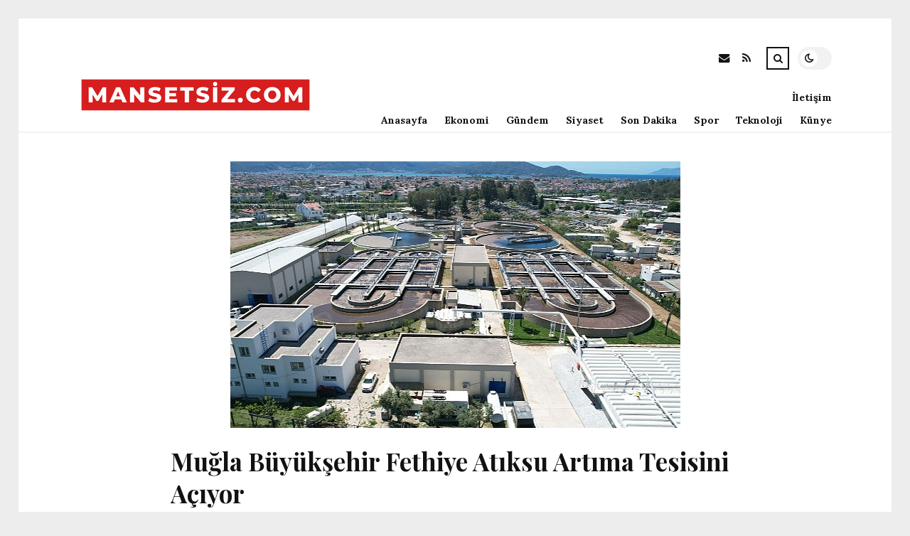

--- FILE ---
content_type: text/html; charset=UTF-8
request_url: https://mansetsiz.com/mugla-buyuksehir-fethiye-atiksu-artima-tesisini-aciyor.html
body_size: 10343
content:
<!DOCTYPE html>
<html lang="tr">

<head>

	<meta charset="UTF-8" />
	<!-- Mobile Specific Metas -->
	<meta name="viewport" content="width=device-width, initial-scale=1, maximum-scale=5">

	<title>Muğla Büyükşehir Fethiye Atıksu Artıma Tesisini Açıyor &#8211; Mansetsiz.com | Türkiye&#039;nin Haber Servisi</title>
<meta name='robots' content='max-image-preview:large' />
<link rel='dns-prefetch' href='//fonts.googleapis.com' />
<link rel="alternate" type="application/rss+xml" title="Mansetsiz.com | Türkiye&#039;nin Haber Servisi &raquo; akışı" href="https://mansetsiz.com/feed" />
<link rel="alternate" type="application/rss+xml" title="Mansetsiz.com | Türkiye&#039;nin Haber Servisi &raquo; yorum akışı" href="https://mansetsiz.com/comments/feed" />
<link rel="alternate" type="application/rss+xml" title="Mansetsiz.com | Türkiye&#039;nin Haber Servisi &raquo; Muğla Büyükşehir Fethiye Atıksu Artıma Tesisini Açıyor yorum akışı" href="https://mansetsiz.com/mugla-buyuksehir-fethiye-atiksu-artima-tesisini-aciyor.html/feed" />
<link rel="alternate" title="oEmbed (JSON)" type="application/json+oembed" href="https://mansetsiz.com/wp-json/oembed/1.0/embed?url=https%3A%2F%2Fmansetsiz.com%2Fmugla-buyuksehir-fethiye-atiksu-artima-tesisini-aciyor.html" />
<link rel="alternate" title="oEmbed (XML)" type="text/xml+oembed" href="https://mansetsiz.com/wp-json/oembed/1.0/embed?url=https%3A%2F%2Fmansetsiz.com%2Fmugla-buyuksehir-fethiye-atiksu-artima-tesisini-aciyor.html&#038;format=xml" />
<style id='wp-img-auto-sizes-contain-inline-css' type='text/css'>
img:is([sizes=auto i],[sizes^="auto," i]){contain-intrinsic-size:3000px 1500px}
/*# sourceURL=wp-img-auto-sizes-contain-inline-css */
</style>
<style id='wp-emoji-styles-inline-css' type='text/css'>

	img.wp-smiley, img.emoji {
		display: inline !important;
		border: none !important;
		box-shadow: none !important;
		height: 1em !important;
		width: 1em !important;
		margin: 0 0.07em !important;
		vertical-align: -0.1em !important;
		background: none !important;
		padding: 0 !important;
	}
/*# sourceURL=wp-emoji-styles-inline-css */
</style>
<style id='wp-block-library-inline-css' type='text/css'>
:root{--wp-block-synced-color:#7a00df;--wp-block-synced-color--rgb:122,0,223;--wp-bound-block-color:var(--wp-block-synced-color);--wp-editor-canvas-background:#ddd;--wp-admin-theme-color:#007cba;--wp-admin-theme-color--rgb:0,124,186;--wp-admin-theme-color-darker-10:#006ba1;--wp-admin-theme-color-darker-10--rgb:0,107,160.5;--wp-admin-theme-color-darker-20:#005a87;--wp-admin-theme-color-darker-20--rgb:0,90,135;--wp-admin-border-width-focus:2px}@media (min-resolution:192dpi){:root{--wp-admin-border-width-focus:1.5px}}.wp-element-button{cursor:pointer}:root .has-very-light-gray-background-color{background-color:#eee}:root .has-very-dark-gray-background-color{background-color:#313131}:root .has-very-light-gray-color{color:#eee}:root .has-very-dark-gray-color{color:#313131}:root .has-vivid-green-cyan-to-vivid-cyan-blue-gradient-background{background:linear-gradient(135deg,#00d084,#0693e3)}:root .has-purple-crush-gradient-background{background:linear-gradient(135deg,#34e2e4,#4721fb 50%,#ab1dfe)}:root .has-hazy-dawn-gradient-background{background:linear-gradient(135deg,#faaca8,#dad0ec)}:root .has-subdued-olive-gradient-background{background:linear-gradient(135deg,#fafae1,#67a671)}:root .has-atomic-cream-gradient-background{background:linear-gradient(135deg,#fdd79a,#004a59)}:root .has-nightshade-gradient-background{background:linear-gradient(135deg,#330968,#31cdcf)}:root .has-midnight-gradient-background{background:linear-gradient(135deg,#020381,#2874fc)}:root{--wp--preset--font-size--normal:16px;--wp--preset--font-size--huge:42px}.has-regular-font-size{font-size:1em}.has-larger-font-size{font-size:2.625em}.has-normal-font-size{font-size:var(--wp--preset--font-size--normal)}.has-huge-font-size{font-size:var(--wp--preset--font-size--huge)}.has-text-align-center{text-align:center}.has-text-align-left{text-align:left}.has-text-align-right{text-align:right}.has-fit-text{white-space:nowrap!important}#end-resizable-editor-section{display:none}.aligncenter{clear:both}.items-justified-left{justify-content:flex-start}.items-justified-center{justify-content:center}.items-justified-right{justify-content:flex-end}.items-justified-space-between{justify-content:space-between}.screen-reader-text{border:0;clip-path:inset(50%);height:1px;margin:-1px;overflow:hidden;padding:0;position:absolute;width:1px;word-wrap:normal!important}.screen-reader-text:focus{background-color:#ddd;clip-path:none;color:#444;display:block;font-size:1em;height:auto;left:5px;line-height:normal;padding:15px 23px 14px;text-decoration:none;top:5px;width:auto;z-index:100000}html :where(.has-border-color){border-style:solid}html :where([style*=border-top-color]){border-top-style:solid}html :where([style*=border-right-color]){border-right-style:solid}html :where([style*=border-bottom-color]){border-bottom-style:solid}html :where([style*=border-left-color]){border-left-style:solid}html :where([style*=border-width]){border-style:solid}html :where([style*=border-top-width]){border-top-style:solid}html :where([style*=border-right-width]){border-right-style:solid}html :where([style*=border-bottom-width]){border-bottom-style:solid}html :where([style*=border-left-width]){border-left-style:solid}html :where(img[class*=wp-image-]){height:auto;max-width:100%}:where(figure){margin:0 0 1em}html :where(.is-position-sticky){--wp-admin--admin-bar--position-offset:var(--wp-admin--admin-bar--height,0px)}@media screen and (max-width:600px){html :where(.is-position-sticky){--wp-admin--admin-bar--position-offset:0px}}

/*# sourceURL=wp-block-library-inline-css */
</style><style id='global-styles-inline-css' type='text/css'>
:root{--wp--preset--aspect-ratio--square: 1;--wp--preset--aspect-ratio--4-3: 4/3;--wp--preset--aspect-ratio--3-4: 3/4;--wp--preset--aspect-ratio--3-2: 3/2;--wp--preset--aspect-ratio--2-3: 2/3;--wp--preset--aspect-ratio--16-9: 16/9;--wp--preset--aspect-ratio--9-16: 9/16;--wp--preset--color--black: #000000;--wp--preset--color--cyan-bluish-gray: #abb8c3;--wp--preset--color--white: #ffffff;--wp--preset--color--pale-pink: #f78da7;--wp--preset--color--vivid-red: #cf2e2e;--wp--preset--color--luminous-vivid-orange: #ff6900;--wp--preset--color--luminous-vivid-amber: #fcb900;--wp--preset--color--light-green-cyan: #7bdcb5;--wp--preset--color--vivid-green-cyan: #00d084;--wp--preset--color--pale-cyan-blue: #8ed1fc;--wp--preset--color--vivid-cyan-blue: #0693e3;--wp--preset--color--vivid-purple: #9b51e0;--wp--preset--gradient--vivid-cyan-blue-to-vivid-purple: linear-gradient(135deg,rgb(6,147,227) 0%,rgb(155,81,224) 100%);--wp--preset--gradient--light-green-cyan-to-vivid-green-cyan: linear-gradient(135deg,rgb(122,220,180) 0%,rgb(0,208,130) 100%);--wp--preset--gradient--luminous-vivid-amber-to-luminous-vivid-orange: linear-gradient(135deg,rgb(252,185,0) 0%,rgb(255,105,0) 100%);--wp--preset--gradient--luminous-vivid-orange-to-vivid-red: linear-gradient(135deg,rgb(255,105,0) 0%,rgb(207,46,46) 100%);--wp--preset--gradient--very-light-gray-to-cyan-bluish-gray: linear-gradient(135deg,rgb(238,238,238) 0%,rgb(169,184,195) 100%);--wp--preset--gradient--cool-to-warm-spectrum: linear-gradient(135deg,rgb(74,234,220) 0%,rgb(151,120,209) 20%,rgb(207,42,186) 40%,rgb(238,44,130) 60%,rgb(251,105,98) 80%,rgb(254,248,76) 100%);--wp--preset--gradient--blush-light-purple: linear-gradient(135deg,rgb(255,206,236) 0%,rgb(152,150,240) 100%);--wp--preset--gradient--blush-bordeaux: linear-gradient(135deg,rgb(254,205,165) 0%,rgb(254,45,45) 50%,rgb(107,0,62) 100%);--wp--preset--gradient--luminous-dusk: linear-gradient(135deg,rgb(255,203,112) 0%,rgb(199,81,192) 50%,rgb(65,88,208) 100%);--wp--preset--gradient--pale-ocean: linear-gradient(135deg,rgb(255,245,203) 0%,rgb(182,227,212) 50%,rgb(51,167,181) 100%);--wp--preset--gradient--electric-grass: linear-gradient(135deg,rgb(202,248,128) 0%,rgb(113,206,126) 100%);--wp--preset--gradient--midnight: linear-gradient(135deg,rgb(2,3,129) 0%,rgb(40,116,252) 100%);--wp--preset--font-size--small: 13px;--wp--preset--font-size--medium: 20px;--wp--preset--font-size--large: 36px;--wp--preset--font-size--x-large: 42px;--wp--preset--spacing--20: 0.44rem;--wp--preset--spacing--30: 0.67rem;--wp--preset--spacing--40: 1rem;--wp--preset--spacing--50: 1.5rem;--wp--preset--spacing--60: 2.25rem;--wp--preset--spacing--70: 3.38rem;--wp--preset--spacing--80: 5.06rem;--wp--preset--shadow--natural: 6px 6px 9px rgba(0, 0, 0, 0.2);--wp--preset--shadow--deep: 12px 12px 50px rgba(0, 0, 0, 0.4);--wp--preset--shadow--sharp: 6px 6px 0px rgba(0, 0, 0, 0.2);--wp--preset--shadow--outlined: 6px 6px 0px -3px rgb(255, 255, 255), 6px 6px rgb(0, 0, 0);--wp--preset--shadow--crisp: 6px 6px 0px rgb(0, 0, 0);}:where(.is-layout-flex){gap: 0.5em;}:where(.is-layout-grid){gap: 0.5em;}body .is-layout-flex{display: flex;}.is-layout-flex{flex-wrap: wrap;align-items: center;}.is-layout-flex > :is(*, div){margin: 0;}body .is-layout-grid{display: grid;}.is-layout-grid > :is(*, div){margin: 0;}:where(.wp-block-columns.is-layout-flex){gap: 2em;}:where(.wp-block-columns.is-layout-grid){gap: 2em;}:where(.wp-block-post-template.is-layout-flex){gap: 1.25em;}:where(.wp-block-post-template.is-layout-grid){gap: 1.25em;}.has-black-color{color: var(--wp--preset--color--black) !important;}.has-cyan-bluish-gray-color{color: var(--wp--preset--color--cyan-bluish-gray) !important;}.has-white-color{color: var(--wp--preset--color--white) !important;}.has-pale-pink-color{color: var(--wp--preset--color--pale-pink) !important;}.has-vivid-red-color{color: var(--wp--preset--color--vivid-red) !important;}.has-luminous-vivid-orange-color{color: var(--wp--preset--color--luminous-vivid-orange) !important;}.has-luminous-vivid-amber-color{color: var(--wp--preset--color--luminous-vivid-amber) !important;}.has-light-green-cyan-color{color: var(--wp--preset--color--light-green-cyan) !important;}.has-vivid-green-cyan-color{color: var(--wp--preset--color--vivid-green-cyan) !important;}.has-pale-cyan-blue-color{color: var(--wp--preset--color--pale-cyan-blue) !important;}.has-vivid-cyan-blue-color{color: var(--wp--preset--color--vivid-cyan-blue) !important;}.has-vivid-purple-color{color: var(--wp--preset--color--vivid-purple) !important;}.has-black-background-color{background-color: var(--wp--preset--color--black) !important;}.has-cyan-bluish-gray-background-color{background-color: var(--wp--preset--color--cyan-bluish-gray) !important;}.has-white-background-color{background-color: var(--wp--preset--color--white) !important;}.has-pale-pink-background-color{background-color: var(--wp--preset--color--pale-pink) !important;}.has-vivid-red-background-color{background-color: var(--wp--preset--color--vivid-red) !important;}.has-luminous-vivid-orange-background-color{background-color: var(--wp--preset--color--luminous-vivid-orange) !important;}.has-luminous-vivid-amber-background-color{background-color: var(--wp--preset--color--luminous-vivid-amber) !important;}.has-light-green-cyan-background-color{background-color: var(--wp--preset--color--light-green-cyan) !important;}.has-vivid-green-cyan-background-color{background-color: var(--wp--preset--color--vivid-green-cyan) !important;}.has-pale-cyan-blue-background-color{background-color: var(--wp--preset--color--pale-cyan-blue) !important;}.has-vivid-cyan-blue-background-color{background-color: var(--wp--preset--color--vivid-cyan-blue) !important;}.has-vivid-purple-background-color{background-color: var(--wp--preset--color--vivid-purple) !important;}.has-black-border-color{border-color: var(--wp--preset--color--black) !important;}.has-cyan-bluish-gray-border-color{border-color: var(--wp--preset--color--cyan-bluish-gray) !important;}.has-white-border-color{border-color: var(--wp--preset--color--white) !important;}.has-pale-pink-border-color{border-color: var(--wp--preset--color--pale-pink) !important;}.has-vivid-red-border-color{border-color: var(--wp--preset--color--vivid-red) !important;}.has-luminous-vivid-orange-border-color{border-color: var(--wp--preset--color--luminous-vivid-orange) !important;}.has-luminous-vivid-amber-border-color{border-color: var(--wp--preset--color--luminous-vivid-amber) !important;}.has-light-green-cyan-border-color{border-color: var(--wp--preset--color--light-green-cyan) !important;}.has-vivid-green-cyan-border-color{border-color: var(--wp--preset--color--vivid-green-cyan) !important;}.has-pale-cyan-blue-border-color{border-color: var(--wp--preset--color--pale-cyan-blue) !important;}.has-vivid-cyan-blue-border-color{border-color: var(--wp--preset--color--vivid-cyan-blue) !important;}.has-vivid-purple-border-color{border-color: var(--wp--preset--color--vivid-purple) !important;}.has-vivid-cyan-blue-to-vivid-purple-gradient-background{background: var(--wp--preset--gradient--vivid-cyan-blue-to-vivid-purple) !important;}.has-light-green-cyan-to-vivid-green-cyan-gradient-background{background: var(--wp--preset--gradient--light-green-cyan-to-vivid-green-cyan) !important;}.has-luminous-vivid-amber-to-luminous-vivid-orange-gradient-background{background: var(--wp--preset--gradient--luminous-vivid-amber-to-luminous-vivid-orange) !important;}.has-luminous-vivid-orange-to-vivid-red-gradient-background{background: var(--wp--preset--gradient--luminous-vivid-orange-to-vivid-red) !important;}.has-very-light-gray-to-cyan-bluish-gray-gradient-background{background: var(--wp--preset--gradient--very-light-gray-to-cyan-bluish-gray) !important;}.has-cool-to-warm-spectrum-gradient-background{background: var(--wp--preset--gradient--cool-to-warm-spectrum) !important;}.has-blush-light-purple-gradient-background{background: var(--wp--preset--gradient--blush-light-purple) !important;}.has-blush-bordeaux-gradient-background{background: var(--wp--preset--gradient--blush-bordeaux) !important;}.has-luminous-dusk-gradient-background{background: var(--wp--preset--gradient--luminous-dusk) !important;}.has-pale-ocean-gradient-background{background: var(--wp--preset--gradient--pale-ocean) !important;}.has-electric-grass-gradient-background{background: var(--wp--preset--gradient--electric-grass) !important;}.has-midnight-gradient-background{background: var(--wp--preset--gradient--midnight) !important;}.has-small-font-size{font-size: var(--wp--preset--font-size--small) !important;}.has-medium-font-size{font-size: var(--wp--preset--font-size--medium) !important;}.has-large-font-size{font-size: var(--wp--preset--font-size--large) !important;}.has-x-large-font-size{font-size: var(--wp--preset--font-size--x-large) !important;}
/*# sourceURL=global-styles-inline-css */
</style>

<style id='classic-theme-styles-inline-css' type='text/css'>
/*! This file is auto-generated */
.wp-block-button__link{color:#fff;background-color:#32373c;border-radius:9999px;box-shadow:none;text-decoration:none;padding:calc(.667em + 2px) calc(1.333em + 2px);font-size:1.125em}.wp-block-file__button{background:#32373c;color:#fff;text-decoration:none}
/*# sourceURL=/wp-includes/css/classic-themes.min.css */
</style>
<link rel='stylesheet' id='font-awesome-css' href='https://mansetsiz.com/wp-content/themes/tulip/css/font-awesome.min.css?ver=4.7.0' type='text/css' media='all' />
<link rel='stylesheet' id='owl-carousel-css' href='https://mansetsiz.com/wp-content/themes/tulip/css/owl.carousel.min.css?ver=2.3.4' type='text/css' media='all' />
<link rel='stylesheet' id='tulip-google-fonts-css' href='https://fonts.googleapis.com/css2?family=Lora:ital,wght@0,400;0,700;1,400;1,700&#038;family=Playfair+Display:ital,wght@0,400;0,700;1,400;1,700&#038;display=swap' type='text/css' media='all' />
<link rel='stylesheet' id='tulip-style-css' href='https://mansetsiz.com/wp-content/themes/tulip/style.css?ver=6.9' type='text/css' media='all' />
<style id='tulip-style-inline-css' type='text/css'>

	:root {
		--fl-body-font-size: 14px;
		--fl-body-font: "Lora", "Times New Roman", serif;
		--fl-headings-font: "Playfair Display", "Times New Roman", serif;
		--fl-headings-font-weight: 700;

	    --fl-accent-color: #dd3333;
	    --fl-body-background: #ededed;
	    --fl-blog-background: #ffffff;
	    --fl-body-color: #444444;
	    --fl-headings-color: #121212;
	    --fl-meta-color: #888888;
	    --fl-button-background: #121212;
	    --fl-box-background: #f5f5f5;
	    --fl-box-color: #121212;

	    --fl-header-background: #ffffff;
	    --fl-header-color: #121212;
	    --fl-submenu-background: #ffffff;
	    --fl-submenu-color: #121212;

		--fl-footer-background: #f5f5f5;
		--fl-footer-color: #444444;
		--fl-footer-headings-color: #121212;
		--fl-copyright-background: #121212;
		--fl-copyright-color: #ffffff;

	    --fl-input-background: #ffffff;

	    --fl-widgets-border-color: rgba(128,128,128,0.1);		    
	    --fl-footer-widgets-border-color: rgba(128,128,128,0.1);		    

	    --fl-overlay-background: rgba(255,255,255,0.7);
	    --fl-overlay-background-hover: rgba(255,255,255,0.95);
	}

	
		[data-theme="dark"] {
		    --fl-body-background: #121212;
		    --fl-blog-background: #1e1e1e;
		    --fl-body-color: #aaaaaa;
		    --fl-headings-color: #ffffff;
		    --fl-meta-color: #777777;		    
		    --fl-button-background: #2c2c2c;
		    --fl-box-background: #222222;
		    --fl-box-color: #ffffff;

		    --fl-header-background: #1e1e1e;
		    --fl-header-color: #ffffff;
		    --fl-submenu-background: #222222;
		    --fl-submenu-color: #ffffff;

		    --fl-footer-background: #222222;
			--fl-footer-color: #aaaaaa;
			--fl-footer-headings-color: #ffffff;
			--fl-copyright-background: #2c2c2c;
			--fl-copyright-color: #ffffff;

		    --fl-input-background: #121212;

		    --fl-widgets-border-color: #252525;
		    --fl-footer-widgets-border-color: #333333;

		    --fl-overlay-background: rgba(30,30,30,0.7);
		    --fl-overlay-background-hover: rgba(30,30,30,0.95);
		}
	
/*# sourceURL=tulip-style-inline-css */
</style>
<script type="text/javascript" src="https://mansetsiz.com/wp-includes/js/jquery/jquery.min.js?ver=3.7.1" id="jquery-core-js"></script>
<script type="text/javascript" src="https://mansetsiz.com/wp-includes/js/jquery/jquery-migrate.min.js?ver=3.4.1" id="jquery-migrate-js"></script>
<link rel="https://api.w.org/" href="https://mansetsiz.com/wp-json/" /><link rel="alternate" title="JSON" type="application/json" href="https://mansetsiz.com/wp-json/wp/v2/posts/24190" /><link rel="EditURI" type="application/rsd+xml" title="RSD" href="https://mansetsiz.com/xmlrpc.php?rsd" />
<meta name="generator" content="WordPress 6.9" />
<link rel="canonical" href="https://mansetsiz.com/mugla-buyuksehir-fethiye-atiksu-artima-tesisini-aciyor.html" />
<link rel='shortlink' href='https://mansetsiz.com/?p=24190' />
        <script type="text/javascript">
            const userPrefersDark = window.matchMedia && window.matchMedia('(prefers-color-scheme: dark)').matches;
            if ( document.cookie.indexOf('tulip_color_theme=dark') > -1 || (userPrefersDark && document.cookie.indexOf('tulip_color_theme=light') === -1) ) {
                document.documentElement.setAttribute('data-theme', 'dark');
                document.addEventListener("DOMContentLoaded", function() {
                    document.getElementById('fl-darkmode').checked = true;
                });
            }
        </script>
        <link rel="icon" href="https://mansetsiz.com/wp-content/uploads/2022/09/cropped-Eo_circle_red_white_letter-m.svg_-32x32.png" sizes="32x32" />
<link rel="icon" href="https://mansetsiz.com/wp-content/uploads/2022/09/cropped-Eo_circle_red_white_letter-m.svg_-192x192.png" sizes="192x192" />
<link rel="apple-touch-icon" href="https://mansetsiz.com/wp-content/uploads/2022/09/cropped-Eo_circle_red_white_letter-m.svg_-180x180.png" />
<meta name="msapplication-TileImage" content="https://mansetsiz.com/wp-content/uploads/2022/09/cropped-Eo_circle_red_white_letter-m.svg_-270x270.png" />

</head>
<body class="wp-singular post-template-default single single-post postid-24190 single-format-standard wp-embed-responsive wp-theme-tulip">

	
	<div id="fl-blog-container">
		
		<!-- Header -->
		<header id="fl-header">
			<div class="fl-flex fl-container">
			    <div id="fl-logo">
				    				        <a href='https://mansetsiz.com/' title='Mansetsiz.com | Türkiye&#039;nin Haber Servisi' rel='home'>

				        	<img class="light-logo" src="https://mansetsiz.com/wp-content/uploads/2022/08/mansetsizcomlogo.png" alt="Mansetsiz.com | Türkiye&#039;nin Haber Servisi" width="330" height="80"><img class="dark-logo" src="https://mansetsiz.com/wp-content/uploads/2022/08/mansetsizcomlogo.png" alt="Mansetsiz.com | Türkiye&#039;nin Haber Servisi" width="330" height="80">				        </a>
									</div>
				<div id="fl-navigation" class="fl-flex">
					<div id="fl-top-bar">

												    <label class="fl-theme-switch" for="fl-darkmode">
						        <input type="checkbox" id="fl-darkmode">
						        <div class="slider"></div>
							</label>
							
							<div class="search">
								<div class="search-icon">
									<i class="fa fa-search"></i>
									<i class="fa fa-times"></i>
								</div>
								<form role="search" method="get" class="searchform" action="https://mansetsiz.com/">
    <input class="search-input" type="text" value="" placeholder="Arama yap..." name="s" />
</form>							</div>
						<div class="social-icons">













  
    <a href="mailto:bsiteler4@gmail.com" target="_blank"><i class="fa fa-envelope"></i><span>E-mail</span></a>

  
    <a href="https://mansetsiz.com/feed" target="_blank"><i class="fa fa-rss"></i><span>RSS</span></a>

</div>					</div>
					<div id="fl-header-menu">						
						<div class="menu-ana-menu-container"><ul id="menu-ana-menu" class="menu"><li id="menu-item-2666" class="menu-item menu-item-type-post_type menu-item-object-page menu-item-home menu-item-2666"><a href="https://mansetsiz.com/anasayfa">Anasayfa</a></li>
<li id="menu-item-2720" class="menu-item menu-item-type-taxonomy menu-item-object-category menu-item-2720"><a href="https://mansetsiz.com/kategori/ekonomi">Ekonomi</a></li>
<li id="menu-item-2721" class="menu-item menu-item-type-taxonomy menu-item-object-category current-post-ancestor current-menu-parent current-post-parent menu-item-2721"><a href="https://mansetsiz.com/kategori/gundem">Gündem</a></li>
<li id="menu-item-2722" class="menu-item menu-item-type-taxonomy menu-item-object-category current-post-ancestor current-menu-parent current-post-parent menu-item-2722"><a href="https://mansetsiz.com/kategori/siyaset">Siyaset</a></li>
<li id="menu-item-2723" class="menu-item menu-item-type-taxonomy menu-item-object-category current-post-ancestor current-menu-parent current-post-parent menu-item-2723"><a href="https://mansetsiz.com/kategori/son-dakika">Son Dakika</a></li>
<li id="menu-item-2724" class="menu-item menu-item-type-taxonomy menu-item-object-category menu-item-2724"><a href="https://mansetsiz.com/kategori/spor">Spor</a></li>
<li id="menu-item-2725" class="menu-item menu-item-type-taxonomy menu-item-object-category menu-item-2725"><a href="https://mansetsiz.com/kategori/teknoloji">Teknoloji</a></li>
<li id="menu-item-30923" class="menu-item menu-item-type-post_type menu-item-object-page menu-item-30923"><a href="https://mansetsiz.com/kunye">Künye</a></li>
<li id="menu-item-30924" class="menu-item menu-item-type-post_type menu-item-object-page menu-item-30924"><a href="https://mansetsiz.com/iletisim">İletişim</a></li>
</ul></div>						
					</div>
				</div>
				<div id="fl-mobile-menu">
					<span>
						Menu						<i class="fa fa-navicon fa-lg"></i>
					</span>
				</div>
			</div>
		</header>
<div id="fl-content" class="fl-flex fl-container">
	<div id="fl-blogposts" class="fl-full-width">

		
		<article id="post-24190" class="fl-article post-24190 post type-post status-publish format-standard has-post-thumbnail hentry category-gundem category-siyaset category-son-dakika tag-fethiye tag-hizmet tag-kapasite tag-tesis tag-yili">
            <div class="fl-picture"><img width="633" height="375" src="https://mansetsiz.com/wp-content/uploads/2023/04/mugla-buyuksehir-fethiye-atiksu-artima-tesisini-aciyor-kixL1lZT.jpg" class="attachment-tulip_full_thumb size-tulip_full_thumb wp-post-image" alt="" decoding="async" fetchpriority="high" srcset="https://mansetsiz.com/wp-content/uploads/2023/04/mugla-buyuksehir-fethiye-atiksu-artima-tesisini-aciyor-kixL1lZT.jpg 633w, https://mansetsiz.com/wp-content/uploads/2023/04/mugla-buyuksehir-fethiye-atiksu-artima-tesisini-aciyor-kixL1lZT-300x178.jpg 300w" sizes="(max-width: 633px) 100vw, 633px" /></div>            <div class="fl-post-header">
                <h1 class="title">Muğla Büyükşehir Fethiye Atıksu Artıma Tesisini Açıyor</h1>

                <span class="fl-meta category"><a href="https://mansetsiz.com/kategori/gundem" rel="category tag">Gündem</a>, <a href="https://mansetsiz.com/kategori/siyaset" rel="category tag">Siyaset</a>, <a href="https://mansetsiz.com/kategori/son-dakika" rel="category tag">Son Dakika</a></span>

                
                                <span class="fl-meta"><i class="fa fa-calendar-o"></i>Nis 25, 2023</span>
                
                                        <span class="fl-meta"><i class="fa fa-comment-o"></i><a href="https://mansetsiz.com/mugla-buyuksehir-fethiye-atiksu-artima-tesisini-aciyor.html#respond">Yorum Yok</a></span>
                                </div>

            <div class="fl-post-content clearfix">               
                <p><span><span><span><b><span><span><span>2019 yılında Bakanlık ile Birlikte Fethiye Ölüdeniz Atıksu Artıma Tesisinin üretimini tamamlayarak hizmete açan Muğla Büyükşehir Belediyesi artık de Fethiye Atıksu Arıtma Tesisinin kapasite artış projesini tamamladı. İki tesis 2050 yılı nüfus projeksiyonuna nazaran tasarlanarak 280 bin nüfusa hizmet verebilecek kapasiteye yükseldi. İmali tamamlanan Fethiye Atıksu Arıtma tesisin açılışı 25 Nisan saat 11:00’de gerçekleştirilecek.</span></span></span></b></span></span></span></p>
<p><span><span><span><span><span><span><span><span>Muğla’nın Değerli turizm merkezlerinden biri olan Fethiye’de, Muğla Büyükşehir Belediyesi alt Bina ve Etraf yatırımlarını aralıksız sürdürüyor. 2019 yılında Ölüdeniz Mahallesinde Kültür ve Turizm Bakanlığı ile Birlikte yeni atıksu arıtma tesisi yaparak hizmete açan Muğla Büyükşehir Belediyesi bu sefer Fethiye merkezine hizmet veren tesisin kapasitesini iki katına çıkardı. Büyükşehir Belediyesi, Fethiye’de işletilmekte olan 25.000 m3/gün kapasiteli Atık su Arıtma Tesisini 147 Milyon 323 Bin TL yatırımla 50.000 m3/gün kapasiteye çıkararak bölgenin en az 20 yıllık arıtma gereksinimini karşılıyor. Tamamlanan çalışmaların akabinde tesiste 25 Nisan saat 11:00’de Büyükşehir Belediye Lideri Dr. Osman Gürün’ün de katıldığı açılış merasimi düzenlenecek.</span></span></span></span></span></span></span></span></p>
<p><span><span><span><span><span><span><b><span><span>Tesisler 280 Bin Benlik Nüfusa Hizmet Verebilecek </span></span></b></span></span></span></span></span></span></p>
<p><span><span><span><span><span><span><span><span>Fethiye Merkezine hizmet veren ve yaklaşık 125 bin Benlik arıtma kapasitesine sahip olan Fethiye Atıksu Arıtma Tesisi MUSKİ genel Müdürlüğünün hayata geçirdiği kapasite artış projesi ile 2 kat büyütüldü. Yapılan revizyon çalışmalarıyla tesise koku giderici ünite de monte edilirken tesis 250 bin bireye hizmet verebilecek kapasiteye yükseldi. Ayrıyeten proje muhtaçlık olması durumunda 2040 yılından sonra daha da büyütülebilecek teknik altyapıya sahip olarak düzenlendi. Ölüdeniz Mahallesinde 2019 yılında tamamlanarak hizmete açılan Atıksu Arıtma Tesisi de 30 bin Benlik kapasite ile hizmet veriyor. 2 tesis ile Birlikte Fethiye’de ki arıtma kapasitesi yaklaşık 280 bin şahsa yükseldi.</span></span></span></span></span></span></span></span></p>
<p> </p>
<p>Kaynak: (BYZHA) ak Haber Ajansı</p>
            </div>

            <div class="fl-article-footer fl-flex">
                <div class="fl-sharing">
    <span class="fl-meta">Paylaş</span>
    <a href="https://www.facebook.com/sharer.php?u=https://mansetsiz.com/mugla-buyuksehir-fethiye-atiksu-artima-tesisini-aciyor.html" title="Share on Facebook" target="_blank" rel="noreferrer">
        <i class="fa fa-facebook"></i>
        <span>Share on Facebook</span>
    </a>
    <a href="https://www.twitter.com/share?url=&text=Mu%C4%9Fla+B%C3%BCy%C3%BCk%C5%9Fehir+Fethiye+At%C4%B1ksu+Art%C4%B1ma+Tesisini+A%C3%A7%C4%B1yor-https://mansetsiz.com/mugla-buyuksehir-fethiye-atiksu-artima-tesisini-aciyor.html" title="Tweet This!" target="_blank" rel="noreferrer">
        <i class="fa fa-twitter"></i>
        <span>Tweet This!</span>
    </a>
    <a href="https://www.linkedin.com/sharing/share-offsite/?url=https://mansetsiz.com/mugla-buyuksehir-fethiye-atiksu-artima-tesisini-aciyor.html" title="Share on LinkedIn" target="_blank" rel="noreferrer">
        <i class="fa fa-linkedin"></i>
        <span>Share on LinkedIn</span>
    </a>
    <a href="https://pinterest.com/pin/create/button/?url=https://mansetsiz.com/mugla-buyuksehir-fethiye-atiksu-artima-tesisini-aciyor.html&amp;media=https://mansetsiz.com/wp-content/uploads/2023/04/mugla-buyuksehir-fethiye-atiksu-artima-tesisini-aciyor-kixL1lZT.jpg" title="Pin this!" target="_blank" rel="noreferrer">
        <i class="fa fa-pinterest-p"></i>
        <span>Pin this!</span>
    </a>
</div>
            </div>

        </article>



		
			<!-- About Author -->
							<div id="fl-prev-next" class="fl-flex">
										<div class="prev item fl-flex">
						<div class="fl-picture"><a href="https://mansetsiz.com/vodafone-business-iot-day-etkinliginde-nesnelerin-interneti-isin-uzmanlariyla-ele-alinacak.html" rel="prev"><img width="150" height="150" src="https://mansetsiz.com/wp-content/uploads/2023/04/vodafone-business-iot-day-etkinliginde-nesnelerin-interneti-isin-uzmanlariyla-ele-alinacak-4MFyCixa-150x150.jpg" class="attachment-thumbnail size-thumbnail wp-post-image" alt="" decoding="async" loading="lazy" /></a></div>						<div class="content">
							<span class="fl-meta">Önceki Yazı</span>
							<h4 class="title"><a href="https://mansetsiz.com/vodafone-business-iot-day-etkinliginde-nesnelerin-interneti-isin-uzmanlariyla-ele-alinacak.html" rel="prev">Vodafone Business Iot Day Etkinliğinde Nesnelerin İnterneti İşin Uzmanlarıyla Ele Alınacak</a></h4>
						</div>
					</div>
										
					<div class="next item fl-flex">
						<div class="fl-picture"><a href="https://mansetsiz.com/kartepe-belediyesi-alo-evlat-saglik-kulubu-ekipleri-ramazan-bayraminda-da-ilcenin-cinarlarini-unutmadi.html" rel="next"><img width="150" height="150" src="https://mansetsiz.com/wp-content/uploads/2023/04/kartepe-belediyesi-alo-evlat-saglik-kulubu-ekipleri-ramazan-bayraminda-da-ilcenin-cinarlarini-unutmadi-dIAG4hDj-150x150.jpg" class="attachment-thumbnail size-thumbnail wp-post-image" alt="" decoding="async" loading="lazy" /></a></div>						<div class="content">
							<span class="fl-meta">Sonraki Yazı</span>
							<h4 class="title"><a href="https://mansetsiz.com/kartepe-belediyesi-alo-evlat-saglik-kulubu-ekipleri-ramazan-bayraminda-da-ilcenin-cinarlarini-unutmadi.html" rel="next">Kartepe Belediyesi Alo Evlat Sağlık Kulübü ekipleri, Ramazan Bayramı&#8217;nda da ilçenin çınarlarını unutmadı</a></h4>
						</div>
					</div>
									</div>
			
					<div id="fl-related" class="fl-flex">
						<h4 class="fl-widget-title">Hoşunuza Gidebilecek içerikler</h4>
												<div class="item fl-flex">
											                        <div class="fl-picture">
			                            <a href="https://mansetsiz.com/siyasi-secimlerin-sureci.html">
			                            	Siyasi Seçimlerin Süreci<img width="474" height="316" src="https://mansetsiz.com/wp-content/uploads/2023/10/1698343752.jpg" class="attachment-tulip_medium_thumb size-tulip_medium_thumb wp-post-image" alt="Siyasi Seçimlerin Süreci" decoding="async" loading="lazy" srcset="https://mansetsiz.com/wp-content/uploads/2023/10/1698343752.jpg 474w, https://mansetsiz.com/wp-content/uploads/2023/10/1698343752-300x200.jpg 300w" sizes="auto, (max-width: 474px) 100vw, 474px" />			                            </a>
			                        </div>
			                    			                    <div class="content">
									<h5 class="title"><a href="https://mansetsiz.com/siyasi-secimlerin-sureci.html">Siyasi Seçimlerin Süreci</a></h5>
									
					                						                <span class="fl-meta"><i class="fa fa-calendar-o"></i>Eki 26, 2023</span>
					                				                </div>
							</div>
												<div class="item fl-flex">
											                        <div class="fl-picture">
			                            <a href="https://mansetsiz.com/siyasi-skandallar-ve-etik-ihlalleri.html">
			                            	Siyasi Skandallar ve Etik İhlalleri<img width="474" height="266" src="https://mansetsiz.com/wp-content/uploads/2023/10/1698343749.jpg" class="attachment-tulip_medium_thumb size-tulip_medium_thumb wp-post-image" alt="Siyasi Skandallar ve Etik İhlalleri" decoding="async" loading="lazy" srcset="https://mansetsiz.com/wp-content/uploads/2023/10/1698343749.jpg 474w, https://mansetsiz.com/wp-content/uploads/2023/10/1698343749-300x168.jpg 300w" sizes="auto, (max-width: 474px) 100vw, 474px" />			                            </a>
			                        </div>
			                    			                    <div class="content">
									<h5 class="title"><a href="https://mansetsiz.com/siyasi-skandallar-ve-etik-ihlalleri.html">Siyasi Skandallar ve Etik İhlalleri</a></h5>
									
					                						                <span class="fl-meta"><i class="fa fa-calendar-o"></i>Eki 26, 2023</span>
					                				                </div>
							</div>
												<div class="item fl-flex">
											                        <div class="fl-picture">
			                            <a href="https://mansetsiz.com/siyasetin-onemi.html">
			                            	Siyasetin Önemi<img width="474" height="283" src="https://mansetsiz.com/wp-content/uploads/2023/10/1698343746.jpg" class="attachment-tulip_medium_thumb size-tulip_medium_thumb wp-post-image" alt="Siyasetin Önemi" decoding="async" loading="lazy" srcset="https://mansetsiz.com/wp-content/uploads/2023/10/1698343746.jpg 474w, https://mansetsiz.com/wp-content/uploads/2023/10/1698343746-300x179.jpg 300w" sizes="auto, (max-width: 474px) 100vw, 474px" />			                            </a>
			                        </div>
			                    			                    <div class="content">
									<h5 class="title"><a href="https://mansetsiz.com/siyasetin-onemi.html">Siyasetin Önemi</a></h5>
									
					                						                <span class="fl-meta"><i class="fa fa-calendar-o"></i>Eki 26, 2023</span>
					                				                </div>
							</div>
										
					</div>
				
    <div id="comments" class="fl-comments">
        <h4 class="fl-widget-title">
            Yorum Yok        </h4>

        	<div id="respond" class="comment-respond">
		<h4 id="fl-reply-title">Yorum Yap <small><a rel="nofollow" id="cancel-comment-reply-link" href="/mugla-buyuksehir-fethiye-atiksu-artima-tesisini-aciyor.html#respond" style="display:none;">Yanıtı iptal et</a></small></h4><form action="https://mansetsiz.com/wp-comments-post.php" method="post" id="commentform" class="comment-form"><p class="comment-notes"><span id="email-notes">E-posta adresiniz yayınlanmayacak.</span> <span class="required-field-message">Gerekli alanlar <span class="required">*</span> ile işaretlenmişlerdir</span></p><p class="comment-form-comment"><label for="comment">Yorum <span class="required">*</span></label> <textarea id="comment" name="comment" cols="45" rows="8" maxlength="65525" required="required"></textarea></p><p class="comment-form-author"><label for="author">Ad <span class="required">*</span></label> <input id="author" name="author" type="text" value="" size="30" maxlength="245" autocomplete="name" required="required" /></p>
<p class="comment-form-email"><label for="email">E-posta <span class="required">*</span></label> <input id="email" name="email" type="text" value="" size="30" maxlength="100" aria-describedby="email-notes" autocomplete="email" required="required" /></p>
<p class="comment-form-url"><label for="url">İnternet sitesi</label> <input id="url" name="url" type="text" value="" size="30" maxlength="200" autocomplete="url" /></p>
<p class="comment-form-cookies-consent"><input id="wp-comment-cookies-consent" name="wp-comment-cookies-consent" type="checkbox" value="yes" /> <label for="wp-comment-cookies-consent">Daha sonraki yorumlarımda kullanılması için adım, e-posta adresim ve site adresim bu tarayıcıya kaydedilsin.</label></p>
<p class="form-submit"><input name="submit" type="submit" id="submit" class="submit" value="Yorum gönder" /> <input type='hidden' name='comment_post_ID' value='24190' id='comment_post_ID' />
<input type='hidden' name='comment_parent' id='comment_parent' value='0' />
</p></form>	</div><!-- #respond -->
	
    </div>

	</div>	
	</div>

    <!-- Footer -->
    <footer id="fl-footer">
                <div id="fl-footer-sidebar" class="fl-flex fl-container">
            <div class="fl-widget-column">
                            </div>
            <div class="fl-widget-column">
                            </div>
            <div class="fl-widget-column">
                            </div>
        </div>
        
        <div id="fl-footer-bottom">
            <div class="fl-flex fl-container">            
                <div class="social-icons">













  
    <a href="mailto:bsiteler4@gmail.com" target="_blank"><i class="fa fa-envelope"></i><span>E-mail</span></a>

  
    <a href="https://mansetsiz.com/feed" target="_blank"><i class="fa fa-rss"></i><span>RSS</span></a>

</div>                <div id="fl-copyright">
                    Made with love at <a href="https://antalyahaber.tv/" target="_blank">Antalya Haber</a> | Powered by <a href="https://www.boxbilisim.com/" target="_blank">Box Bilişim</a>                </div>
            </div>
        </div>
    </footer>

</div> <!-- End Body Container -->
    <!-- End Document -->
	<script type="speculationrules">
{"prefetch":[{"source":"document","where":{"and":[{"href_matches":"/*"},{"not":{"href_matches":["/wp-*.php","/wp-admin/*","/wp-content/uploads/*","/wp-content/*","/wp-content/plugins/*","/wp-content/themes/tulip/*","/*\\?(.+)"]}},{"not":{"selector_matches":"a[rel~=\"nofollow\"]"}},{"not":{"selector_matches":".no-prefetch, .no-prefetch a"}}]},"eagerness":"conservative"}]}
</script>
<script type="text/javascript" src="https://mansetsiz.com/wp-content/themes/tulip/js/owl.carousel.min.js?ver=2.3.4" id="owl-carousel-js"></script>
<script type="text/javascript" src="https://mansetsiz.com/wp-content/themes/tulip/js/fitvids.js?ver=1.1" id="fitvids-script-js"></script>
<script type="text/javascript" src="https://mansetsiz.com/wp-content/themes/tulip/js/masonry.pkgd.min.js?ver=4.2.2" id="masonry-script-js"></script>
<script type="text/javascript" src="https://mansetsiz.com/wp-content/themes/tulip/js/tulip.js?ver=2.4" id="tulip-script-js"></script>
<script type="text/javascript" src="https://mansetsiz.com/wp-includes/js/comment-reply.min.js?ver=6.9" id="comment-reply-js" async="async" data-wp-strategy="async" fetchpriority="low"></script>
<script id="wp-emoji-settings" type="application/json">
{"baseUrl":"https://s.w.org/images/core/emoji/17.0.2/72x72/","ext":".png","svgUrl":"https://s.w.org/images/core/emoji/17.0.2/svg/","svgExt":".svg","source":{"concatemoji":"https://mansetsiz.com/wp-includes/js/wp-emoji-release.min.js?ver=6.9"}}
</script>
<script type="module">
/* <![CDATA[ */
/*! This file is auto-generated */
const a=JSON.parse(document.getElementById("wp-emoji-settings").textContent),o=(window._wpemojiSettings=a,"wpEmojiSettingsSupports"),s=["flag","emoji"];function i(e){try{var t={supportTests:e,timestamp:(new Date).valueOf()};sessionStorage.setItem(o,JSON.stringify(t))}catch(e){}}function c(e,t,n){e.clearRect(0,0,e.canvas.width,e.canvas.height),e.fillText(t,0,0);t=new Uint32Array(e.getImageData(0,0,e.canvas.width,e.canvas.height).data);e.clearRect(0,0,e.canvas.width,e.canvas.height),e.fillText(n,0,0);const a=new Uint32Array(e.getImageData(0,0,e.canvas.width,e.canvas.height).data);return t.every((e,t)=>e===a[t])}function p(e,t){e.clearRect(0,0,e.canvas.width,e.canvas.height),e.fillText(t,0,0);var n=e.getImageData(16,16,1,1);for(let e=0;e<n.data.length;e++)if(0!==n.data[e])return!1;return!0}function u(e,t,n,a){switch(t){case"flag":return n(e,"\ud83c\udff3\ufe0f\u200d\u26a7\ufe0f","\ud83c\udff3\ufe0f\u200b\u26a7\ufe0f")?!1:!n(e,"\ud83c\udde8\ud83c\uddf6","\ud83c\udde8\u200b\ud83c\uddf6")&&!n(e,"\ud83c\udff4\udb40\udc67\udb40\udc62\udb40\udc65\udb40\udc6e\udb40\udc67\udb40\udc7f","\ud83c\udff4\u200b\udb40\udc67\u200b\udb40\udc62\u200b\udb40\udc65\u200b\udb40\udc6e\u200b\udb40\udc67\u200b\udb40\udc7f");case"emoji":return!a(e,"\ud83e\u1fac8")}return!1}function f(e,t,n,a){let r;const o=(r="undefined"!=typeof WorkerGlobalScope&&self instanceof WorkerGlobalScope?new OffscreenCanvas(300,150):document.createElement("canvas")).getContext("2d",{willReadFrequently:!0}),s=(o.textBaseline="top",o.font="600 32px Arial",{});return e.forEach(e=>{s[e]=t(o,e,n,a)}),s}function r(e){var t=document.createElement("script");t.src=e,t.defer=!0,document.head.appendChild(t)}a.supports={everything:!0,everythingExceptFlag:!0},new Promise(t=>{let n=function(){try{var e=JSON.parse(sessionStorage.getItem(o));if("object"==typeof e&&"number"==typeof e.timestamp&&(new Date).valueOf()<e.timestamp+604800&&"object"==typeof e.supportTests)return e.supportTests}catch(e){}return null}();if(!n){if("undefined"!=typeof Worker&&"undefined"!=typeof OffscreenCanvas&&"undefined"!=typeof URL&&URL.createObjectURL&&"undefined"!=typeof Blob)try{var e="postMessage("+f.toString()+"("+[JSON.stringify(s),u.toString(),c.toString(),p.toString()].join(",")+"));",a=new Blob([e],{type:"text/javascript"});const r=new Worker(URL.createObjectURL(a),{name:"wpTestEmojiSupports"});return void(r.onmessage=e=>{i(n=e.data),r.terminate(),t(n)})}catch(e){}i(n=f(s,u,c,p))}t(n)}).then(e=>{for(const n in e)a.supports[n]=e[n],a.supports.everything=a.supports.everything&&a.supports[n],"flag"!==n&&(a.supports.everythingExceptFlag=a.supports.everythingExceptFlag&&a.supports[n]);var t;a.supports.everythingExceptFlag=a.supports.everythingExceptFlag&&!a.supports.flag,a.supports.everything||((t=a.source||{}).concatemoji?r(t.concatemoji):t.wpemoji&&t.twemoji&&(r(t.twemoji),r(t.wpemoji)))});
//# sourceURL=https://mansetsiz.com/wp-includes/js/wp-emoji-loader.min.js
/* ]]> */
</script>
</body>
</html>